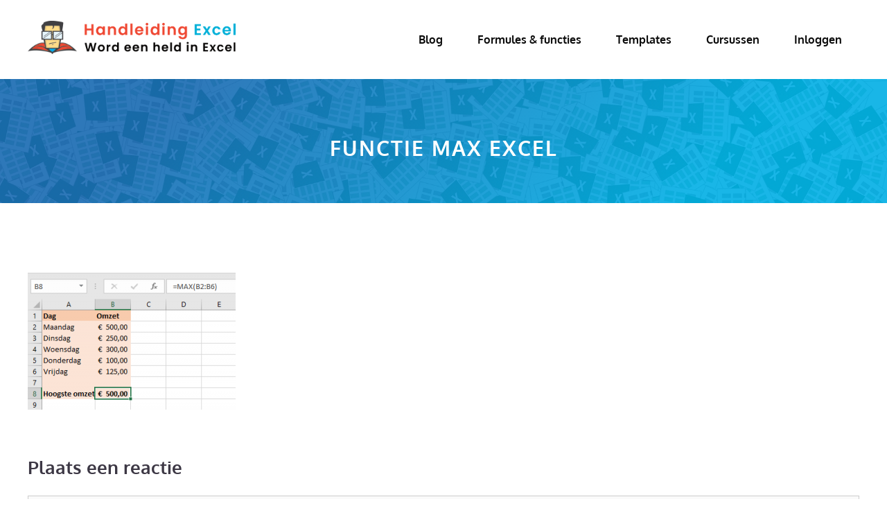

--- FILE ---
content_type: text/html; charset=UTF-8
request_url: https://www.handleidingexcel.nl/formules-in-excel/functie-max/attachment/functie-max-excel/
body_size: 8963
content:
<!DOCTYPE html><html lang="nl-NL"><head><meta charset="UTF-8"><meta name='robots' content='index, follow, max-image-preview:large, max-snippet:-1, max-video-preview:-1' /> <script>window.koko_analytics = {"url":"https:\/\/www.handleidingexcel.nl\/koko-analytics-collect.php","site_url":"https:\/\/www.handleidingexcel.nl","post_id":19029,"path":"\/formules-in-excel\/functie-max\/attachment\/functie-max-excel\/","method":"none","use_cookie":false};</script> <meta name="viewport" content="width=device-width, initial-scale=1"><link media="all" href="https://www.handleidingexcel.nl/wp-content/cache/autoptimize/css/autoptimize_57d5bf09d72cd6e74a372234ccdfb1ab.css" rel="stylesheet"><title>Functie MAX excel - Handleiding Excel</title><link rel="canonical" href="https://www.handleidingexcel.nl/formules-in-excel/functie-max/attachment/functie-max-excel/" /><meta property="og:locale" content="nl_NL" /><meta property="og:type" content="article" /><meta property="og:title" content="Functie MAX excel - Handleiding Excel" /><meta property="og:url" content="https://www.handleidingexcel.nl/formules-in-excel/functie-max/attachment/functie-max-excel/" /><meta property="og:site_name" content="Handleiding Excel" /><meta property="og:image" content="https://www.handleidingexcel.nl/formules-in-excel/functie-max/attachment/functie-max-excel" /><meta property="og:image:width" content="375" /><meta property="og:image:height" content="247" /><meta property="og:image:type" content="image/png" /> <script type="application/ld+json" class="yoast-schema-graph">{"@context":"https://schema.org","@graph":[{"@type":"WebPage","@id":"https://www.handleidingexcel.nl/formules-in-excel/functie-max/attachment/functie-max-excel/","url":"https://www.handleidingexcel.nl/formules-in-excel/functie-max/attachment/functie-max-excel/","name":"Functie MAX excel - Handleiding Excel","isPartOf":{"@id":"https://www.handleidingexcel.nl/#website"},"primaryImageOfPage":{"@id":"https://www.handleidingexcel.nl/formules-in-excel/functie-max/attachment/functie-max-excel/#primaryimage"},"image":{"@id":"https://www.handleidingexcel.nl/formules-in-excel/functie-max/attachment/functie-max-excel/#primaryimage"},"thumbnailUrl":"https://www.handleidingexcel.nl/wp-content/uploads/2020/09/Functie-MAX-excel.png","datePublished":"2020-09-13T14:34:12+00:00","breadcrumb":{"@id":"https://www.handleidingexcel.nl/formules-in-excel/functie-max/attachment/functie-max-excel/#breadcrumb"},"inLanguage":"nl-NL","potentialAction":[{"@type":"ReadAction","target":["https://www.handleidingexcel.nl/formules-in-excel/functie-max/attachment/functie-max-excel/"]}]},{"@type":"ImageObject","inLanguage":"nl-NL","@id":"https://www.handleidingexcel.nl/formules-in-excel/functie-max/attachment/functie-max-excel/#primaryimage","url":"https://www.handleidingexcel.nl/wp-content/uploads/2020/09/Functie-MAX-excel.png","contentUrl":"https://www.handleidingexcel.nl/wp-content/uploads/2020/09/Functie-MAX-excel.png","width":375,"height":247},{"@type":"BreadcrumbList","@id":"https://www.handleidingexcel.nl/formules-in-excel/functie-max/attachment/functie-max-excel/#breadcrumb","itemListElement":[{"@type":"ListItem","position":1,"name":"Home","item":"https://www.handleidingexcel.nl/"},{"@type":"ListItem","position":2,"name":"Formules en functies in Excel","item":"https://www.handleidingexcel.nl/formules-in-excel/"},{"@type":"ListItem","position":3,"name":"Functie MAX in Excel","item":"https://www.handleidingexcel.nl/formules-in-excel/functie-max/"},{"@type":"ListItem","position":4,"name":"Functie MAX excel"}]},{"@type":"WebSite","@id":"https://www.handleidingexcel.nl/#website","url":"https://www.handleidingexcel.nl/","name":"Handleiding Excel","description":"Word een held met Excel","publisher":{"@id":"https://www.handleidingexcel.nl/#organization"},"potentialAction":[{"@type":"SearchAction","target":{"@type":"EntryPoint","urlTemplate":"https://www.handleidingexcel.nl/?s={search_term_string}"},"query-input":{"@type":"PropertyValueSpecification","valueRequired":true,"valueName":"search_term_string"}}],"inLanguage":"nl-NL"},{"@type":"Organization","@id":"https://www.handleidingexcel.nl/#organization","name":"G.O. Excel","url":"https://www.handleidingexcel.nl/","logo":{"@type":"ImageObject","inLanguage":"nl-NL","@id":"https://www.handleidingexcel.nl/#/schema/logo/image/","url":"https://www.handleidingexcel.nl/wp-content/uploads/2025/12/Handleiding-Excel-logo.png","contentUrl":"https://www.handleidingexcel.nl/wp-content/uploads/2025/12/Handleiding-Excel-logo.png","width":800,"height":127,"caption":"G.O. Excel"},"image":{"@id":"https://www.handleidingexcel.nl/#/schema/logo/image/"}}]}</script> <link rel="alternate" type="application/rss+xml" title="Handleiding Excel &raquo; feed" href="https://www.handleidingexcel.nl/feed/" /><link rel="alternate" type="application/rss+xml" title="Handleiding Excel &raquo; reacties feed" href="https://www.handleidingexcel.nl/comments/feed/" /><link rel="alternate" type="application/rss+xml" title="Handleiding Excel &raquo; Functie MAX excel reacties feed" href="https://www.handleidingexcel.nl/formules-in-excel/functie-max/attachment/functie-max-excel/#main/feed/" /><link rel="alternate" title="oEmbed (JSON)" type="application/json+oembed" href="https://www.handleidingexcel.nl/wp-json/oembed/1.0/embed?url=https%3A%2F%2Fwww.handleidingexcel.nl%2Fformules-in-excel%2Ffunctie-max%2Fattachment%2Ffunctie-max-excel%2F%23main" /><link rel="alternate" title="oEmbed (XML)" type="text/xml+oembed" href="https://www.handleidingexcel.nl/wp-json/oembed/1.0/embed?url=https%3A%2F%2Fwww.handleidingexcel.nl%2Fformules-in-excel%2Ffunctie-max%2Fattachment%2Ffunctie-max-excel%2F%23main&#038;format=xml" /><link rel='stylesheet' id='generate-fonts-css' href='https://www.handleidingexcel.nl/wp-content/cache/autoptimize/css/autoptimize_single_b2344e7c83e7158e60c5c445e6adb2f8.css?ver=1667482152' media='all' /><link rel='stylesheet' id='dashicons-css' href='https://www.handleidingexcel.nl/wp-includes/css/dashicons.min.css?ver=2c971fdb3321d77e443ee06391ea4d24' media='all' /><style id='generate-style-inline-css'>body{background-color:#ffffff;color:#3c3744;}body .grid-container{max-width:1200px;}.wp-block-group__inner-container{max-width:1200px;margin-left:auto;margin-right:auto;}.site-header .header-image{width:300px;}.generate-back-to-top{font-size:20px;border-radius:3px;position:fixed;bottom:30px;right:30px;line-height:40px;width:40px;text-align:center;z-index:10;transition:opacity 300ms ease-in-out;opacity:0.1;transform:translateY(1000px);}.generate-back-to-top__show{opacity:1;transform:translateY(0);}:root{--contrast:#222222;--contrast-2:#575760;--contrast-3:#b2b2be;--base:#f0f0f0;--base-2:#f7f8f9;--base-3:#ffffff;--accent:#1e73be;}:root .has-contrast-color{color:var(--contrast);}:root .has-contrast-background-color{background-color:var(--contrast);}:root .has-contrast-2-color{color:var(--contrast-2);}:root .has-contrast-2-background-color{background-color:var(--contrast-2);}:root .has-contrast-3-color{color:var(--contrast-3);}:root .has-contrast-3-background-color{background-color:var(--contrast-3);}:root .has-base-color{color:var(--base);}:root .has-base-background-color{background-color:var(--base);}:root .has-base-2-color{color:var(--base-2);}:root .has-base-2-background-color{background-color:var(--base-2);}:root .has-base-3-color{color:var(--base-3);}:root .has-base-3-background-color{background-color:var(--base-3);}:root .has-accent-color{color:var(--accent);}:root .has-accent-background-color{background-color:var(--accent);}body, button, input, select, textarea{font-family:"Oxygen", sans-serif;}body{line-height:1.8;}.entry-content > [class*="wp-block-"]:not(:last-child):not(.wp-block-heading){margin-bottom:1.5em;}.main-title{font-weight:700;font-size:20px;}.site-description{font-size:16px;}.main-navigation a, .menu-toggle{font-family:"Oxygen", sans-serif;font-weight:700;font-size:16px;}.main-navigation .main-nav ul ul li a{font-size:15px;}.widget-title{font-family:"Oxygen", sans-serif;font-weight:700;text-transform:capitalize;font-size:19px;margin-bottom:25px;}.sidebar .widget, .footer-widgets .widget{font-size:15px;}button:not(.menu-toggle),html input[type="button"],input[type="reset"],input[type="submit"],.button,.wp-block-button .wp-block-button__link{font-family:"Oxygen", sans-serif;font-weight:700;font-size:17px;}h1{font-family:"Oxygen", sans-serif;font-weight:700;text-transform:uppercase;font-size:30px;line-height:1.3em;}h2{font-family:"Oxygen", sans-serif;font-weight:700;font-size:30px;line-height:1.4em;margin-bottom:30px;}h3{font-family:"Oxygen", sans-serif;font-weight:700;font-size:26px;line-height:1.4em;}h4{font-family:"Oxygen", sans-serif;font-weight:700;line-height:1.4em;}h5{font-size:inherit;}.site-info{font-family:"Oxygen", sans-serif;font-size:14px;}@media (max-width:768px){.main-title{font-size:20px;}h1{font-size:30px;}h2{font-size:28px;}}.top-bar{background-color:#636363;color:#ffffff;}.top-bar a{color:#ffffff;}.top-bar a:hover{color:#303030;}.site-header{background-color:rgba(0,0,0,0);color:#1abc9c;}.site-header a{color:#ffffff;}.site-header a:hover{color:#1abc9c;}.main-title a,.main-title a:hover{color:#0a0a0a;}.site-description{color:#0a0a0a;}.mobile-menu-control-wrapper .menu-toggle,.mobile-menu-control-wrapper .menu-toggle:hover,.mobile-menu-control-wrapper .menu-toggle:focus,.has-inline-mobile-toggle #site-navigation.toggled{background-color:rgba(0, 0, 0, 0.02);}.main-navigation,.main-navigation ul ul{background-color:rgba(0,0,0,0);}.main-navigation .main-nav ul li a, .main-navigation .menu-toggle, .main-navigation .menu-bar-items{color:#0a0a0a;}.main-navigation .main-nav ul li:not([class*="current-menu-"]):hover > a, .main-navigation .main-nav ul li:not([class*="current-menu-"]):focus > a, .main-navigation .main-nav ul li.sfHover:not([class*="current-menu-"]) > a, .main-navigation .menu-bar-item:hover > a, .main-navigation .menu-bar-item.sfHover > a{color:#1abc9c;background-color:rgba(0,0,0,0);}button.menu-toggle:hover,button.menu-toggle:focus,.main-navigation .mobile-bar-items a,.main-navigation .mobile-bar-items a:hover,.main-navigation .mobile-bar-items a:focus{color:#0a0a0a;}.main-navigation .main-nav ul li[class*="current-menu-"] > a{color:#1abc9c;background-color:#ffffff;}.navigation-search input[type="search"],.navigation-search input[type="search"]:active, .navigation-search input[type="search"]:focus, .main-navigation .main-nav ul li.search-item.active > a, .main-navigation .menu-bar-items .search-item.active > a{color:#222222;background-color:#fafafa;opacity:1;}.main-navigation ul ul{background-color:#fafafa;}.main-navigation .main-nav ul ul li a{color:#222222;}.main-navigation .main-nav ul ul li:not([class*="current-menu-"]):hover > a,.main-navigation .main-nav ul ul li:not([class*="current-menu-"]):focus > a, .main-navigation .main-nav ul ul li.sfHover:not([class*="current-menu-"]) > a{color:#666666;background-color:#fafafa;}.main-navigation .main-nav ul ul li[class*="current-menu-"] > a{color:#222222;background-color:#fafafa;}.separate-containers .inside-article, .separate-containers .comments-area, .separate-containers .page-header, .one-container .container, .separate-containers .paging-navigation, .inside-page-header{color:#3c3744;background-color:#ffffff;}.entry-header h1,.page-header h1{color:#3c3744;}.entry-title a{color:#3c3744;}.entry-title a:hover{color:#3c3744;}.entry-meta{color:#3c3744;}.entry-meta a{color:#3c3744;}.entry-meta a:hover{color:#3c3744;}h1{color:#3c3744;}h2{color:#3c3744;}h3{color:#3c3744;}h4{color:#3c3744;}h5{color:#3c3744;}.sidebar .widget{background-color:#ffffff;}.sidebar .widget .widget-title{color:#3c3744;}.footer-widgets{color:#ffffff;background-color:#008f52;}.footer-widgets a{color:#ffffff;}.footer-widgets a:hover{color:#dce1e4;}.footer-widgets .widget-title{color:#ffffff;}.site-info{color:#3c3744;background-color:#ffffff;}.site-info a{color:#3c3744;}.site-info a:hover{color:#186ab2;}.footer-bar .widget_nav_menu .current-menu-item a{color:#186ab2;}input[type="text"],input[type="email"],input[type="url"],input[type="password"],input[type="search"],input[type="tel"],input[type="number"],textarea,select{color:#666666;background-color:#fafafa;border-color:#cccccc;}input[type="text"]:focus,input[type="email"]:focus,input[type="url"]:focus,input[type="password"]:focus,input[type="search"]:focus,input[type="tel"]:focus,input[type="number"]:focus,textarea:focus,select:focus{color:#666666;background-color:#ffffff;border-color:#bfbfbf;}button,html input[type="button"],input[type="reset"],input[type="submit"],a.button,a.wp-block-button__link:not(.has-background){color:#ffffff;background-color:#02aced;}button:hover,html input[type="button"]:hover,input[type="reset"]:hover,input[type="submit"]:hover,a.button:hover,button:focus,html input[type="button"]:focus,input[type="reset"]:focus,input[type="submit"]:focus,a.button:focus,a.wp-block-button__link:not(.has-background):active,a.wp-block-button__link:not(.has-background):focus,a.wp-block-button__link:not(.has-background):hover{color:#ffffff;background-color:#22b4ee;}a.generate-back-to-top{background-color:#186ab2;color:#ffffff;}a.generate-back-to-top:hover,a.generate-back-to-top:focus{background-color:#00afe5;color:#ffffff;}:root{--gp-search-modal-bg-color:var(--base-3);--gp-search-modal-text-color:var(--contrast);--gp-search-modal-overlay-bg-color:rgba(0,0,0,0.2);}@media (max-width: 768px){.main-navigation .menu-bar-item:hover > a, .main-navigation .menu-bar-item.sfHover > a{background:none;color:#0a0a0a;}}.inside-top-bar{padding:10px;}.inside-header{padding:30px 20px 30px 20px;}.separate-containers .inside-article, .separate-containers .comments-area, .separate-containers .page-header, .separate-containers .paging-navigation, .one-container .site-content, .inside-page-header{padding:100px 20px 100px 20px;}.site-main .wp-block-group__inner-container{padding:100px 20px 100px 20px;}.entry-content .alignwide, body:not(.no-sidebar) .entry-content .alignfull{margin-left:-20px;width:calc(100% + 40px);max-width:calc(100% + 40px);}.container.grid-container{max-width:1240px;}.one-container.right-sidebar .site-main,.one-container.both-right .site-main{margin-right:20px;}.one-container.left-sidebar .site-main,.one-container.both-left .site-main{margin-left:20px;}.one-container.both-sidebars .site-main{margin:0px 20px 0px 20px;}.main-navigation .main-nav ul li a,.menu-toggle,.main-navigation .mobile-bar-items a{padding-left:25px;padding-right:25px;line-height:54px;}.main-navigation .main-nav ul ul li a{padding:15px 25px 15px 25px;}.navigation-search input[type="search"]{height:54px;}.rtl .menu-item-has-children .dropdown-menu-toggle{padding-left:25px;}.menu-item-has-children .dropdown-menu-toggle{padding-right:25px;}.menu-item-has-children ul .dropdown-menu-toggle{padding-top:15px;padding-bottom:15px;margin-top:-15px;}.rtl .main-navigation .main-nav ul li.menu-item-has-children > a{padding-right:25px;}.widget-area .widget{padding:20px;}.footer-widgets{padding:140px 20px 140px 20px;}.site-info{padding:30px 20px 30px 20px;}@media (max-width:768px){.separate-containers .inside-article, .separate-containers .comments-area, .separate-containers .page-header, .separate-containers .paging-navigation, .one-container .site-content, .inside-page-header{padding:100px 20px 100px 20px;}.site-main .wp-block-group__inner-container{padding:100px 20px 100px 20px;}.inside-header{padding-top:0px;}.site-info{padding-right:10px;padding-left:10px;}.entry-content .alignwide, body:not(.no-sidebar) .entry-content .alignfull{margin-left:-20px;width:calc(100% + 40px);max-width:calc(100% + 40px);}}@media (max-width: 768px){.main-navigation .menu-toggle,.main-navigation .mobile-bar-items,.sidebar-nav-mobile:not(#sticky-placeholder){display:block;}.main-navigation ul,.gen-sidebar-nav{display:none;}[class*="nav-float-"] .site-header .inside-header > *{float:none;clear:both;}}
.dynamic-author-image-rounded{border-radius:100%;}.dynamic-featured-image, .dynamic-author-image{vertical-align:middle;}.one-container.blog .dynamic-content-template:not(:last-child), .one-container.archive .dynamic-content-template:not(:last-child){padding-bottom:0px;}.dynamic-entry-excerpt > p:last-child{margin-bottom:0px;}
.navigation-branding .main-title{font-weight:700;text-transform:none;font-size:20px;}@media (max-width: 1024px){.main-navigation:not(.slideout-navigation) a, .main-navigation .menu-toggle, .main-navigation .menu-bar-items{font-size:16px;}.main-navigation:not(.slideout-navigation) .main-nav ul ul li a{font-size:15px;}.main-title, .navigation-branding .main-title{font-size:20px;}}@media (max-width: 768px){.main-navigation:not(.slideout-navigation) a, .main-navigation .menu-toggle, .main-navigation .menu-bar-items{font-size:20px;}.main-navigation:not(.slideout-navigation) .main-nav ul ul li a{font-size:17px;}.navigation-branding .main-title{font-size:20px;}}
.page-hero{background-image:url(https://www.handleidingexcel.nl/wp-content/uploads/2020/09/Achtegrond-Excel.jpg);background-size:cover;background-position:center center;background-repeat:no-repeat;color:#ffffff;padding-top:80px;padding-right:20px;padding-bottom:60px;padding-left:20px;text-align:center;box-sizing:border-box;}.page-hero h1, .page-hero h2, .page-hero h3, .page-hero h4, .page-hero h5, .page-hero h6{color:#ffffff;}.inside-page-hero > *:last-child{margin-bottom:0px;}.page-hero time.updated{display:none;}@media (max-width:768px){.page-hero{padding-top:60px;padding-right:20px;padding-bottom:60px;padding-left:20px;}}
@media (max-width: 768px){.main-navigation .main-nav ul li a,.main-navigation .menu-toggle,.main-navigation .mobile-bar-items a,.main-navigation .menu-bar-item > a{line-height:80px;}.main-navigation .site-logo.navigation-logo img, .mobile-header-navigation .site-logo.mobile-header-logo img, .navigation-search input[type="search"]{height:80px;}}.post-image:not(:first-child), .page-content:not(:first-child), .entry-content:not(:first-child), .entry-summary:not(:first-child), footer.entry-meta{margin-top:1.6em;}.post-image-above-header .inside-article div.featured-image, .post-image-above-header .inside-article div.post-image{margin-bottom:1.6em;}.main-navigation.slideout-navigation .main-nav > ul > li > a{line-height:60px;}
/*# sourceURL=generate-style-inline-css */</style> <script src="https://www.handleidingexcel.nl/wp-includes/js/jquery/jquery.min.js?ver=3.7.1" id="jquery-core-js"></script> <link rel="https://api.w.org/" href="https://www.handleidingexcel.nl/wp-json/" /><link rel="alternate" title="JSON" type="application/json" href="https://www.handleidingexcel.nl/wp-json/wp/v2/media/19029" /><link rel="EditURI" type="application/rsd+xml" title="RSD" href="https://www.handleidingexcel.nl/xmlrpc.php?rsd" />  <script>(function(w,d,e,u,f,l,n){w[f]=w[f]||function(){(w[f].q=w[f].q||[])
                .push(arguments);},l=d.createElement(e),l.async=1,l.src=u,
                n=d.getElementsByTagName(e)[0],n.parentNode.insertBefore(l,n);})
            (window,document,'script','https://assets.mailerlite.com/js/universal.js','ml');
            ml('account', '1225604');
            ml('enablePopups', true);</script> <link rel="icon" href="https://www.handleidingexcel.nl/wp-content/uploads/2020/09/cropped-handleiding-excel-logo-2020-1-32x32.png" sizes="32x32" /><link rel="icon" href="https://www.handleidingexcel.nl/wp-content/uploads/2020/09/cropped-handleiding-excel-logo-2020-1-192x192.png" sizes="192x192" /><link rel="apple-touch-icon" href="https://www.handleidingexcel.nl/wp-content/uploads/2020/09/cropped-handleiding-excel-logo-2020-1-180x180.png" /><meta name="msapplication-TileImage" content="https://www.handleidingexcel.nl/wp-content/uploads/2020/09/cropped-handleiding-excel-logo-2020-1-270x270.png" /></head><body data-rsssl=1 class="attachment wp-singular attachment-template-default single single-attachment postid-19029 attachmentid-19029 attachment-png wp-custom-logo wp-embed-responsive wp-theme-generatepress post-image-above-header post-image-aligned-center slideout-enabled slideout-mobile sticky-menu-fade mobile-header mobile-header-logo no-sidebar nav-float-right one-container fluid-header active-footer-widgets-4 header-aligned-left dropdown-hover" itemtype="https://schema.org/Blog" itemscope> <a class="screen-reader-text skip-link" href="#content" title="Ga naar de inhoud">Ga naar de inhoud</a><header class="site-header" id="masthead" aria-label="Site"  itemtype="https://schema.org/WPHeader" itemscope><div class="inside-header grid-container grid-parent"><div class="site-logo"> <a href="https://www.handleidingexcel.nl/" rel="home"> <img  class="header-image is-logo-image" alt="Handleiding Excel" src="https://www.handleidingexcel.nl/wp-content/uploads/2025/12/Handleiding-Excel-logo.png" /> </a></div><nav class="main-navigation sub-menu-right" id="site-navigation" aria-label="Primair"  itemtype="https://schema.org/SiteNavigationElement" itemscope><div class="inside-navigation grid-container grid-parent"> <button class="menu-toggle" aria-controls="generate-slideout-menu" aria-expanded="false"> <span class="mobile-menu">Menu</span> </button><div id="primary-menu" class="main-nav"><ul id="menu-header" class=" menu sf-menu"><li id="menu-item-5761" class="menu-item menu-item-type-custom menu-item-object-custom menu-item-5761"><a href="https://www.handleidingexcel.nl/blog">Blog</a></li><li id="menu-item-5851" class="menu-item menu-item-type-post_type menu-item-object-page menu-item-5851"><a href="https://www.handleidingexcel.nl/formules-in-excel/">Formules &#038; functies</a></li><li id="menu-item-20711" class="menu-item menu-item-type-post_type menu-item-object-page menu-item-20711"><a href="https://www.handleidingexcel.nl/excel-templates/">Templates</a></li><li id="menu-item-18710" class="menu-item menu-item-type-post_type menu-item-object-page menu-item-18710"><a href="https://www.handleidingexcel.nl/excel-cursus/">Cursussen</a></li><li id="menu-item-23233" class="menu-item menu-item-type-custom menu-item-object-custom menu-item-23233"><a href="https://handleidingexcel.podia.com/login">Inloggen</a></li></ul></div></div></nav></div></header><nav id="mobile-header" itemtype="https://schema.org/SiteNavigationElement" itemscope class="main-navigation mobile-header-navigation has-branding"><div class="inside-navigation grid-container grid-parent"><div class="site-logo mobile-header-logo"> <a href="https://www.handleidingexcel.nl/" title="Handleiding Excel" rel="home"> <img src="https://www.handleidingexcel.nl/wp-content/uploads/2020/09/handleiding-excel-logo-2020.png" alt="Handleiding Excel" class="is-logo-image" width="1996" height="390" /> </a></div> <button class="menu-toggle" aria-controls="mobile-menu" aria-expanded="false"> <span class="mobile-menu">Menu</span> </button><div id="mobile-menu" class="main-nav"><ul id="menu-header-1" class=" menu sf-menu"><li class="menu-item menu-item-type-custom menu-item-object-custom menu-item-5761"><a href="https://www.handleidingexcel.nl/blog">Blog</a></li><li class="menu-item menu-item-type-post_type menu-item-object-page menu-item-5851"><a href="https://www.handleidingexcel.nl/formules-in-excel/">Formules &#038; functies</a></li><li class="menu-item menu-item-type-post_type menu-item-object-page menu-item-20711"><a href="https://www.handleidingexcel.nl/excel-templates/">Templates</a></li><li class="menu-item menu-item-type-post_type menu-item-object-page menu-item-18710"><a href="https://www.handleidingexcel.nl/excel-cursus/">Cursussen</a></li><li class="menu-item menu-item-type-custom menu-item-object-custom menu-item-23233"><a href="https://handleidingexcel.podia.com/login">Inloggen</a></li></ul></div></div></nav><div class="page-hero  gradient-overlay"><div class="inside-page-hero grid-container grid-parent"><h1> Functie MAX excel</h1></div></div><div class="site grid-container container hfeed grid-parent" id="page"><div class="site-content" id="content"><div class="content-area grid-parent mobile-grid-100 grid-100 tablet-grid-100" id="primary"><main class="site-main" id="main"><article id="post-19029" class="post-19029 attachment type-attachment status-inherit" itemtype="https://schema.org/CreativeWork" itemscope><div class="inside-article"><div class="entry-content" itemprop="text"><p class="attachment"><a href='https://www.handleidingexcel.nl/wp-content/uploads/2020/09/Functie-MAX-excel.png'><img fetchpriority="high" decoding="async" width="300" height="198" src="https://www.handleidingexcel.nl/wp-content/uploads/2020/09/Functie-MAX-excel-300x198.png" class="attachment-medium size-medium" alt="" srcset="https://www.handleidingexcel.nl/wp-content/uploads/2020/09/Functie-MAX-excel-300x198.png 300w, https://www.handleidingexcel.nl/wp-content/uploads/2020/09/Functie-MAX-excel.png 375w" sizes="(max-width: 300px) 100vw, 300px" /></a></p></div></div></article><div class="comments-area"><div id="comments"><div id="respond" class="comment-respond"><h3 id="reply-title" class="comment-reply-title">Plaats een reactie <small><a rel="nofollow" id="cancel-comment-reply-link" href="/formules-in-excel/functie-max/attachment/functie-max-excel/#respond" style="display:none;">Reactie annuleren</a></small></h3><form action="https://www.handleidingexcel.nl/wp-comments-post.php" method="post" id="commentform" class="comment-form"><p class="comment-form-comment"><label for="comment" class="screen-reader-text">Reactie</label><textarea autocomplete="new-password"  id="dfcc5fd378"  name="dfcc5fd378"   cols="45" rows="8" required></textarea><textarea id="comment" aria-label="hp-comment" aria-hidden="true" name="comment" autocomplete="new-password" style="padding:0 !important;clip:rect(1px, 1px, 1px, 1px) !important;position:absolute !important;white-space:nowrap !important;height:1px !important;width:1px !important;overflow:hidden !important;" tabindex="-1"></textarea><script data-noptimize>document.getElementById("comment").setAttribute( "id", "ac744fa17e7bbcc5f61eb69edd25f3bb" );document.getElementById("dfcc5fd378").setAttribute( "id", "comment" );</script></p><label for="author" class="screen-reader-text">Naam</label><input placeholder="Naam *" id="author" name="author" type="text" value="" size="30" required /> <label for="email" class="screen-reader-text">E-mail</label><input placeholder="E-mail *" id="email" name="email" type="email" value="" size="30" required /> <label for="url" class="screen-reader-text">Site</label><input placeholder="Site" id="url" name="url" type="url" value="" size="30" /><p class="comment-form-cookies-consent"><input id="wp-comment-cookies-consent" name="wp-comment-cookies-consent" type="checkbox" value="yes" /> <label for="wp-comment-cookies-consent">Mijn naam, e-mail en site opslaan in deze browser voor de volgende keer wanneer ik een reactie plaats.</label></p><p class="form-submit"><input name="submit" type="submit" id="submit" class="submit" value="Reactie plaatsen" /> <input type='hidden' name='comment_post_ID' value='19029' id='comment_post_ID' /> <input type='hidden' name='comment_parent' id='comment_parent' value='0' /></p></form></div></div></div></main></div></div></div><div class="site-footer footer-bar-active footer-bar-align-right"><div id="footer-widgets" class="site footer-widgets"><div class="footer-widgets-container grid-container grid-parent"><div class="inside-footer-widgets"><div class="footer-widget-1 grid-parent grid-25 tablet-grid-50 mobile-grid-100"><aside id="block-27" class="widget inner-padding widget_block"><h2 class="gb-headline gb-headline-02d15b44 gb-headline-text">Handleiding Excel</h2></aside><aside id="block-28" class="widget inner-padding widget_block"><div class="gb-container gb-container-08f04eee"><div class="gb-container gb-container-26c0d342"><p>G.O. Excel <br>KVK 61001309 <br><span id="eeb-612198-590598"></span><script type="text/javascript">(function() {var ml="n.oe%dlfx0gicha4",mi=";0724?9=>0563;5;0:38<36106",o="";for(var j=0,l=mi.length;j<l;j++) {o+=ml.charAt(mi.charCodeAt(j)-48);}document.getElementById("eeb-612198-590598").innerHTML = decodeURIComponent(o);}());</script><noscript>*protected email*</noscript></p></div></div></aside></div><div class="footer-widget-2 grid-parent grid-25 tablet-grid-50 mobile-grid-100"><aside id="nav_menu-3" class="widget inner-padding widget_nav_menu"><h2 class="widget-title">Menu</h2><div class="menu-footer-container"><ul id="menu-footer" class="menu"><li id="menu-item-21465" class="menu-item menu-item-type-custom menu-item-object-custom menu-item-21465"><a href="https://handleidingexcel.podia.com/login">Inloggen</a></li><li id="menu-item-23250" class="menu-item menu-item-type-post_type menu-item-object-page menu-item-23250"><a href="https://www.handleidingexcel.nl/veel-gestelde-vragen/">Veel gestelde vragen</a></li><li id="menu-item-19993" class="menu-item menu-item-type-custom menu-item-object-custom menu-item-19993"><a href="https://www.handleidingexcel.nl/contact/">Contact</a></li><li id="menu-item-22234" class="menu-item menu-item-type-post_type menu-item-object-page menu-item-22234"><a href="https://www.handleidingexcel.nl/nieuwsbrief/">Nieuwsbrief</a></li><li id="menu-item-20405" class="menu-item menu-item-type-custom menu-item-object-custom menu-item-20405"><a href="https://www.handleidingexcel.nl/over-mij/">Over mij</a></li><li id="menu-item-21834" class="menu-item menu-item-type-custom menu-item-object-custom menu-item-21834"><a href="https://www.handleidingexcel.nl/blog/">Blog</a></li><li id="menu-item-20507" class="menu-item menu-item-type-post_type menu-item-object-page menu-item-20507"><a href="https://www.handleidingexcel.nl/excel-kopen/">Excel kopen</a></li></ul></div></aside></div><div class="footer-widget-3 grid-parent grid-25 tablet-grid-50 mobile-grid-100"><aside id="nav_menu-4" class="widget inner-padding widget_nav_menu"><h2 class="widget-title">Excel cursussen</h2><div class="menu-excel-cursussen-container"><ul id="menu-excel-cursussen" class="menu"><li id="menu-item-20496" class="menu-item menu-item-type-custom menu-item-object-custom menu-item-20496"><a href="https://www.handleidingexcel.nl/gratis-cursus-excel-voor-beginners/">Gratis cursus</a></li><li id="menu-item-20407" class="menu-item menu-item-type-custom menu-item-object-custom menu-item-20407"><a href="https://www.handleidingexcel.nl/excel-cursus/excel-voor-beginners/">Excel voor beginners</a></li><li id="menu-item-20408" class="menu-item menu-item-type-custom menu-item-object-custom menu-item-20408"><a href="https://www.handleidingexcel.nl/excel-cursus/formules-en-functies/">Formules en functies</a></li><li id="menu-item-20409" class="menu-item menu-item-type-custom menu-item-object-custom menu-item-20409"><a href="https://www.handleidingexcel.nl/excel-cursus/draaitabellen-in-excel/">Draaitabellen</a></li><li id="menu-item-20410" class="menu-item menu-item-type-custom menu-item-object-custom menu-item-20410"><a href="https://www.handleidingexcel.nl/sneltoetsen-in-excel/">Sneltoetsen</a></li><li id="menu-item-23356" class="menu-item menu-item-type-post_type menu-item-object-page menu-item-23356"><a href="https://www.handleidingexcel.nl/excel-cursus/voorwaardelijke-opmaak/">Voorwaardelijke opmaak</a></li><li id="menu-item-21466" class="menu-item menu-item-type-post_type menu-item-object-page menu-item-21466"><a href="https://www.handleidingexcel.nl/excel-cursus-voor-bedrijven/">Excel cursus voor bedrijven</a></li></ul></div></aside></div><div class="footer-widget-4 grid-parent grid-25 tablet-grid-50 mobile-grid-100"><aside id="nav_menu-5" class="widget inner-padding widget_nav_menu"><h2 class="widget-title">Excel templates</h2><div class="menu-templates-footer-container"><ul id="menu-templates-footer" class="menu"><li id="menu-item-22890" class="menu-item menu-item-type-post_type menu-item-object-page menu-item-22890"><a href="https://www.handleidingexcel.nl/abonnementen-bijhouden-excel/">Abonnement manager</a></li><li id="menu-item-22835" class="menu-item menu-item-type-post_type menu-item-object-page menu-item-22835"><a href="https://www.handleidingexcel.nl/budgetplanner-excel-template/">Budgetplanner</a></li><li id="menu-item-22920" class="menu-item menu-item-type-post_type menu-item-object-page menu-item-22920"><a href="https://www.handleidingexcel.nl/eenvoudig-huishoudboekje-excel/">Eenvoudig huishoudboekje</a></li><li id="menu-item-21746" class="menu-item menu-item-type-post_type menu-item-object-page menu-item-21746"><a href="https://www.handleidingexcel.nl/factuur-excel-template/">Factuur</a></li><li id="menu-item-22813" class="menu-item menu-item-type-post_type menu-item-object-page menu-item-22813"><a href="https://www.handleidingexcel.nl/factuur-tracker-excel-template/">Facturen bijhouden</a></li><li id="menu-item-20558" class="menu-item menu-item-type-post_type menu-item-object-page menu-item-20558"><a href="https://www.handleidingexcel.nl/kasboek-excel-template/">Kasboek</a></li><li id="menu-item-22864" class="menu-item menu-item-type-post_type menu-item-object-page menu-item-22864"><a href="https://www.handleidingexcel.nl/rittenregistratie-excel-template/">Rittenregistratie</a></li><li id="menu-item-22145" class="menu-item menu-item-type-post_type menu-item-object-page menu-item-22145"><a href="https://www.handleidingexcel.nl/takenlijst-template/">Takenlijst</a></li><li id="menu-item-23021" class="menu-item menu-item-type-post_type menu-item-object-page menu-item-23021"><a href="https://www.handleidingexcel.nl/uitgebreid-huishoudboek-excel/">Uitgebreid huishoudboek</a></li><li id="menu-item-20713" class="menu-item menu-item-type-post_type menu-item-object-page menu-item-20713"><a href="https://www.handleidingexcel.nl/urenregistratie-excel-template/">Urenregistratie</a></li><li id="menu-item-23118" class="menu-item menu-item-type-post_type menu-item-object-page menu-item-23118"><a href="https://www.handleidingexcel.nl/week-en-jaarplanner-excel-template/">Week- en Jaarplanner</a></li></ul></div></aside></div></div></div></div><footer class="site-info" aria-label="Site"  itemtype="https://schema.org/WPFooter" itemscope><div class="inside-site-info grid-container grid-parent"><div class="footer-bar"><aside id="block-14" class="widget inner-padding widget_block widget_text"><p><a href="https://www.handleidingexcel.nl/privacy-statement/">Privacy beleid</a> | <a href="https://www.handleidingexcel.nl/disclaimer/" data-type="URL" data-id="https://www.handleidingexcel.nl/disclaimer/">Disclaimer </a>| <a href="https://www.handleidingexcel.nl/terugbetalingsbeleid/" data-type="URL" data-id="https://www.handleidingexcel.nl/terugbetalingsbeleid/">Terugbetalingsbeleid </a></p></aside></div><div class="copyright-bar"> &copy; 2013 - 2026 Handleiding Excel</div></div></footer></div> <a title="Scroll terug naar boven" aria-label="Scroll terug naar boven" rel="nofollow" href="#" class="generate-back-to-top" data-scroll-speed="400" data-start-scroll="300" role="button"> </a><nav id="generate-slideout-menu" class="main-navigation slideout-navigation do-overlay" itemtype="https://schema.org/SiteNavigationElement" itemscope><div class="inside-navigation grid-container grid-parent"> <button class="slideout-exit "> <span class="screen-reader-text">Sluiten</span></button><div class="main-nav"><ul id="menu-header-2" class=" slideout-menu"><li class="menu-item menu-item-type-custom menu-item-object-custom menu-item-5761"><a href="https://www.handleidingexcel.nl/blog">Blog</a></li><li class="menu-item menu-item-type-post_type menu-item-object-page menu-item-5851"><a href="https://www.handleidingexcel.nl/formules-in-excel/">Formules &#038; functies</a></li><li class="menu-item menu-item-type-post_type menu-item-object-page menu-item-20711"><a href="https://www.handleidingexcel.nl/excel-templates/">Templates</a></li><li class="menu-item menu-item-type-post_type menu-item-object-page menu-item-18710"><a href="https://www.handleidingexcel.nl/excel-cursus/">Cursussen</a></li><li class="menu-item menu-item-type-custom menu-item-object-custom menu-item-23233"><a href="https://handleidingexcel.podia.com/login">Inloggen</a></li></ul></div></div></nav> <script type="speculationrules">{"prefetch":[{"source":"document","where":{"and":[{"href_matches":"/*"},{"not":{"href_matches":["/wp-*.php","/wp-admin/*","/wp-content/uploads/*","/wp-content/*","/wp-content/plugins/*","/wp-content/themes/generatepress/*","/*\\?(.+)"]}},{"not":{"selector_matches":"a[rel~=\"nofollow\"]"}},{"not":{"selector_matches":".no-prefetch, .no-prefetch a"}}]},"eagerness":"conservative"}]}</script>  <script>!function(){var e=window,r=e.koko_analytics;r.trackPageview=function(e,t){"prerender"==document.visibilityState||/bot|crawl|spider|seo|lighthouse|facebookexternalhit|preview/i.test(navigator.userAgent)||navigator.sendBeacon(r.url,new URLSearchParams({pa:e,po:t,r:0==document.referrer.indexOf(r.site_url)?"":document.referrer,m:r.use_cookie?"c":r.method[0]}))},e.addEventListener("load",function(){r.trackPageview(r.path,r.post_id)})}();</script> <script id="generate-a11y">!function(){"use strict";if("querySelector"in document&&"addEventListener"in window){var e=document.body;e.addEventListener("pointerdown",(function(){e.classList.add("using-mouse")}),{passive:!0}),e.addEventListener("keydown",(function(){e.classList.remove("using-mouse")}),{passive:!0})}}();</script> <script id="generate-offside-js-extra">var offSide = {"side":"left"};
//# sourceURL=generate-offside-js-extra</script> <script src="https://www.handleidingexcel.nl/wp-includes/js/dist/hooks.min.js?ver=dd5603f07f9220ed27f1" id="wp-hooks-js"></script> <script src="https://www.handleidingexcel.nl/wp-includes/js/dist/i18n.min.js?ver=c26c3dc7bed366793375" id="wp-i18n-js"></script> <script id="wp-i18n-js-after">wp.i18n.setLocaleData( { 'text direction\u0004ltr': [ 'ltr' ] } );
//# sourceURL=wp-i18n-js-after</script> <script id="contact-form-7-js-translations">( function( domain, translations ) {
	var localeData = translations.locale_data[ domain ] || translations.locale_data.messages;
	localeData[""].domain = domain;
	wp.i18n.setLocaleData( localeData, domain );
} )( "contact-form-7", {"translation-revision-date":"2025-11-30 09:13:36+0000","generator":"GlotPress\/4.0.3","domain":"messages","locale_data":{"messages":{"":{"domain":"messages","plural-forms":"nplurals=2; plural=n != 1;","lang":"nl"},"This contact form is placed in the wrong place.":["Dit contactformulier staat op de verkeerde plek."],"Error:":["Fout:"]}},"comment":{"reference":"includes\/js\/index.js"}} );
//# sourceURL=contact-form-7-js-translations</script> <script id="contact-form-7-js-before">var wpcf7 = {
    "api": {
        "root": "https:\/\/www.handleidingexcel.nl\/wp-json\/",
        "namespace": "contact-form-7\/v1"
    },
    "cached": 1
};
//# sourceURL=contact-form-7-js-before</script> <script id="wpascript-js-after">wpa_field_info = {"wpa_field_name":"ghxfkh5993","wpa_field_value":422327,"wpa_add_test":"no"}
//# sourceURL=wpascript-js-after</script> <script id="generate-menu-js-before">var generatepressMenu = {"toggleOpenedSubMenus":true,"openSubMenuLabel":"Open het sub-menu","closeSubMenuLabel":"Sub-menu sluiten"};
//# sourceURL=generate-menu-js-before</script> <script id="generate-back-to-top-js-before">var generatepressBackToTop = {"smooth":true};
//# sourceURL=generate-back-to-top-js-before</script> <script defer src="https://www.handleidingexcel.nl/wp-content/cache/autoptimize/js/autoptimize_a3e7dce4575d0ccc149d388ee5d2dba8.js"></script></body></html>

<!-- Page cached by LiteSpeed Cache 7.7 on 2026-01-21 02:51:32 -->